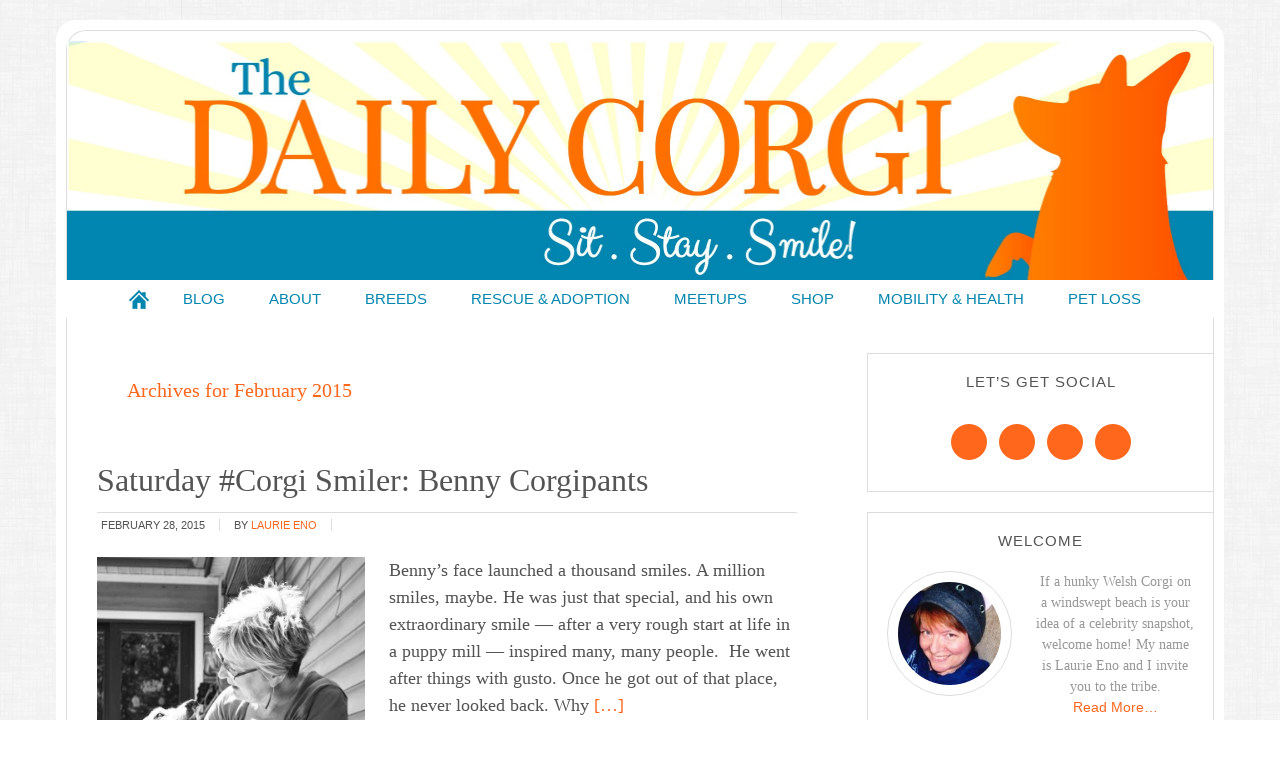

--- FILE ---
content_type: text/html; charset=UTF-8
request_url: https://thedailycorgi.com/2015/02
body_size: 15634
content:
<!DOCTYPE html>
<html lang="en-US" xmlns:fb="https://www.facebook.com/2008/fbml" xmlns:addthis="https://www.addthis.com/help/api-spec" >
<head >
<meta charset="UTF-8" />
<meta name="viewport" content="width=device-width, initial-scale=1" />
<meta name='robots' content='noindex, follow' />
	<style>img:is([sizes="auto" i], [sizes^="auto," i]) { contain-intrinsic-size: 3000px 1500px }</style>
	
			<style type="text/css">
				.slide-excerpt { width: 50%; }
				.slide-excerpt { bottom: 0; }
				.slide-excerpt { right: 0; }
				.flexslider { max-width: 700px; max-height: 400px; }
				.slide-image { max-height: 400px; }
			</style>
			<style type="text/css">
				@media only screen
				and (min-device-width : 320px)
				and (max-device-width : 480px) {
					.slide-excerpt { display: none !important; }
				}
			</style> 
	<!-- This site is optimized with the Yoast SEO plugin v26.8 - https://yoast.com/product/yoast-seo-wordpress/ -->
	<title>February 2015 - The Daily Corgi</title>
	<meta property="og:locale" content="en_US" />
	<meta property="og:type" content="website" />
	<meta property="og:title" content="February 2015 - The Daily Corgi" />
	<meta property="og:url" content="https://thedailycorgi.com/2015/02" />
	<meta property="og:site_name" content="The Daily Corgi" />
	<meta name="twitter:card" content="summary_large_image" />
	<script type="application/ld+json" class="yoast-schema-graph">{"@context":"https://schema.org","@graph":[{"@type":"CollectionPage","@id":"https://thedailycorgi.com/2015/02","url":"https://thedailycorgi.com/2015/02","name":"February 2015 - The Daily Corgi","isPartOf":{"@id":"https://thedailycorgi.com/#website"},"breadcrumb":{"@id":"https://thedailycorgi.com/2015/02#breadcrumb"},"inLanguage":"en-US"},{"@type":"BreadcrumbList","@id":"https://thedailycorgi.com/2015/02#breadcrumb","itemListElement":[{"@type":"ListItem","position":1,"name":"Home","item":"https://thedailycorgi.com/"},{"@type":"ListItem","position":2,"name":"Archives for February 2015"}]},{"@type":"WebSite","@id":"https://thedailycorgi.com/#website","url":"https://thedailycorgi.com/","name":"The Daily Corgi","description":"Sit. Stay. Smile!","potentialAction":[{"@type":"SearchAction","target":{"@type":"EntryPoint","urlTemplate":"https://thedailycorgi.com/?s={search_term_string}"},"query-input":{"@type":"PropertyValueSpecification","valueRequired":true,"valueName":"search_term_string"}}],"inLanguage":"en-US"}]}</script>
	<!-- / Yoast SEO plugin. -->


<link rel='dns-prefetch' href='//stats.wp.com' />
<link rel='dns-prefetch' href='//tdc.askleomedia.com' />
<link rel='dns-prefetch' href='//v0.wordpress.com' />

<link href='https://tdc.askleomedia.com' rel='preconnect' />
<link rel="alternate" type="application/rss+xml" title="The Daily Corgi &raquo; Feed" href="https://thedailycorgi.com/feed" />
<link rel="alternate" type="application/rss+xml" title="The Daily Corgi &raquo; Comments Feed" href="https://thedailycorgi.com/comments/feed" />
<link data-minify="1" rel='stylesheet' id='modern-blogger-pro-css' href='https://tdc.askleomedia.com/wp-content/cache/min/1/wp-content/themes/modernbloggerpro/style.css?ver=1756578851' type='text/css' media='all' />
<style id='wp-emoji-styles-inline-css' type='text/css'>

	img.wp-smiley, img.emoji {
		display: inline !important;
		border: none !important;
		box-shadow: none !important;
		height: 1em !important;
		width: 1em !important;
		margin: 0 0.07em !important;
		vertical-align: -0.1em !important;
		background: none !important;
		padding: 0 !important;
	}
</style>
<link rel='stylesheet' id='wp-block-library-css' href='https://tdc.askleomedia.com/wp-includes/css/dist/block-library/style.min.css?ver=6.8.3' type='text/css' media='all' />
<style id='classic-theme-styles-inline-css' type='text/css'>
/*! This file is auto-generated */
.wp-block-button__link{color:#fff;background-color:#32373c;border-radius:9999px;box-shadow:none;text-decoration:none;padding:calc(.667em + 2px) calc(1.333em + 2px);font-size:1.125em}.wp-block-file__button{background:#32373c;color:#fff;text-decoration:none}
</style>
<link rel='stylesheet' id='mediaelement-css' href='https://tdc.askleomedia.com/wp-includes/js/mediaelement/mediaelementplayer-legacy.min.css?ver=4.2.17' type='text/css' media='all' />
<link rel='stylesheet' id='wp-mediaelement-css' href='https://tdc.askleomedia.com/wp-includes/js/mediaelement/wp-mediaelement.min.css?ver=6.8.3' type='text/css' media='all' />
<style id='jetpack-sharing-buttons-style-inline-css' type='text/css'>
.jetpack-sharing-buttons__services-list{display:flex;flex-direction:row;flex-wrap:wrap;gap:0;list-style-type:none;margin:5px;padding:0}.jetpack-sharing-buttons__services-list.has-small-icon-size{font-size:12px}.jetpack-sharing-buttons__services-list.has-normal-icon-size{font-size:16px}.jetpack-sharing-buttons__services-list.has-large-icon-size{font-size:24px}.jetpack-sharing-buttons__services-list.has-huge-icon-size{font-size:36px}@media print{.jetpack-sharing-buttons__services-list{display:none!important}}.editor-styles-wrapper .wp-block-jetpack-sharing-buttons{gap:0;padding-inline-start:0}ul.jetpack-sharing-buttons__services-list.has-background{padding:1.25em 2.375em}
</style>
<style id='global-styles-inline-css' type='text/css'>
:root{--wp--preset--aspect-ratio--square: 1;--wp--preset--aspect-ratio--4-3: 4/3;--wp--preset--aspect-ratio--3-4: 3/4;--wp--preset--aspect-ratio--3-2: 3/2;--wp--preset--aspect-ratio--2-3: 2/3;--wp--preset--aspect-ratio--16-9: 16/9;--wp--preset--aspect-ratio--9-16: 9/16;--wp--preset--color--black: #000000;--wp--preset--color--cyan-bluish-gray: #abb8c3;--wp--preset--color--white: #ffffff;--wp--preset--color--pale-pink: #f78da7;--wp--preset--color--vivid-red: #cf2e2e;--wp--preset--color--luminous-vivid-orange: #ff6900;--wp--preset--color--luminous-vivid-amber: #fcb900;--wp--preset--color--light-green-cyan: #7bdcb5;--wp--preset--color--vivid-green-cyan: #00d084;--wp--preset--color--pale-cyan-blue: #8ed1fc;--wp--preset--color--vivid-cyan-blue: #0693e3;--wp--preset--color--vivid-purple: #9b51e0;--wp--preset--gradient--vivid-cyan-blue-to-vivid-purple: linear-gradient(135deg,rgba(6,147,227,1) 0%,rgb(155,81,224) 100%);--wp--preset--gradient--light-green-cyan-to-vivid-green-cyan: linear-gradient(135deg,rgb(122,220,180) 0%,rgb(0,208,130) 100%);--wp--preset--gradient--luminous-vivid-amber-to-luminous-vivid-orange: linear-gradient(135deg,rgba(252,185,0,1) 0%,rgba(255,105,0,1) 100%);--wp--preset--gradient--luminous-vivid-orange-to-vivid-red: linear-gradient(135deg,rgba(255,105,0,1) 0%,rgb(207,46,46) 100%);--wp--preset--gradient--very-light-gray-to-cyan-bluish-gray: linear-gradient(135deg,rgb(238,238,238) 0%,rgb(169,184,195) 100%);--wp--preset--gradient--cool-to-warm-spectrum: linear-gradient(135deg,rgb(74,234,220) 0%,rgb(151,120,209) 20%,rgb(207,42,186) 40%,rgb(238,44,130) 60%,rgb(251,105,98) 80%,rgb(254,248,76) 100%);--wp--preset--gradient--blush-light-purple: linear-gradient(135deg,rgb(255,206,236) 0%,rgb(152,150,240) 100%);--wp--preset--gradient--blush-bordeaux: linear-gradient(135deg,rgb(254,205,165) 0%,rgb(254,45,45) 50%,rgb(107,0,62) 100%);--wp--preset--gradient--luminous-dusk: linear-gradient(135deg,rgb(255,203,112) 0%,rgb(199,81,192) 50%,rgb(65,88,208) 100%);--wp--preset--gradient--pale-ocean: linear-gradient(135deg,rgb(255,245,203) 0%,rgb(182,227,212) 50%,rgb(51,167,181) 100%);--wp--preset--gradient--electric-grass: linear-gradient(135deg,rgb(202,248,128) 0%,rgb(113,206,126) 100%);--wp--preset--gradient--midnight: linear-gradient(135deg,rgb(2,3,129) 0%,rgb(40,116,252) 100%);--wp--preset--font-size--small: 13px;--wp--preset--font-size--medium: 20px;--wp--preset--font-size--large: 36px;--wp--preset--font-size--x-large: 42px;--wp--preset--spacing--20: 0.44rem;--wp--preset--spacing--30: 0.67rem;--wp--preset--spacing--40: 1rem;--wp--preset--spacing--50: 1.5rem;--wp--preset--spacing--60: 2.25rem;--wp--preset--spacing--70: 3.38rem;--wp--preset--spacing--80: 5.06rem;--wp--preset--shadow--natural: 6px 6px 9px rgba(0, 0, 0, 0.2);--wp--preset--shadow--deep: 12px 12px 50px rgba(0, 0, 0, 0.4);--wp--preset--shadow--sharp: 6px 6px 0px rgba(0, 0, 0, 0.2);--wp--preset--shadow--outlined: 6px 6px 0px -3px rgba(255, 255, 255, 1), 6px 6px rgba(0, 0, 0, 1);--wp--preset--shadow--crisp: 6px 6px 0px rgba(0, 0, 0, 1);}:where(.is-layout-flex){gap: 0.5em;}:where(.is-layout-grid){gap: 0.5em;}body .is-layout-flex{display: flex;}.is-layout-flex{flex-wrap: wrap;align-items: center;}.is-layout-flex > :is(*, div){margin: 0;}body .is-layout-grid{display: grid;}.is-layout-grid > :is(*, div){margin: 0;}:where(.wp-block-columns.is-layout-flex){gap: 2em;}:where(.wp-block-columns.is-layout-grid){gap: 2em;}:where(.wp-block-post-template.is-layout-flex){gap: 1.25em;}:where(.wp-block-post-template.is-layout-grid){gap: 1.25em;}.has-black-color{color: var(--wp--preset--color--black) !important;}.has-cyan-bluish-gray-color{color: var(--wp--preset--color--cyan-bluish-gray) !important;}.has-white-color{color: var(--wp--preset--color--white) !important;}.has-pale-pink-color{color: var(--wp--preset--color--pale-pink) !important;}.has-vivid-red-color{color: var(--wp--preset--color--vivid-red) !important;}.has-luminous-vivid-orange-color{color: var(--wp--preset--color--luminous-vivid-orange) !important;}.has-luminous-vivid-amber-color{color: var(--wp--preset--color--luminous-vivid-amber) !important;}.has-light-green-cyan-color{color: var(--wp--preset--color--light-green-cyan) !important;}.has-vivid-green-cyan-color{color: var(--wp--preset--color--vivid-green-cyan) !important;}.has-pale-cyan-blue-color{color: var(--wp--preset--color--pale-cyan-blue) !important;}.has-vivid-cyan-blue-color{color: var(--wp--preset--color--vivid-cyan-blue) !important;}.has-vivid-purple-color{color: var(--wp--preset--color--vivid-purple) !important;}.has-black-background-color{background-color: var(--wp--preset--color--black) !important;}.has-cyan-bluish-gray-background-color{background-color: var(--wp--preset--color--cyan-bluish-gray) !important;}.has-white-background-color{background-color: var(--wp--preset--color--white) !important;}.has-pale-pink-background-color{background-color: var(--wp--preset--color--pale-pink) !important;}.has-vivid-red-background-color{background-color: var(--wp--preset--color--vivid-red) !important;}.has-luminous-vivid-orange-background-color{background-color: var(--wp--preset--color--luminous-vivid-orange) !important;}.has-luminous-vivid-amber-background-color{background-color: var(--wp--preset--color--luminous-vivid-amber) !important;}.has-light-green-cyan-background-color{background-color: var(--wp--preset--color--light-green-cyan) !important;}.has-vivid-green-cyan-background-color{background-color: var(--wp--preset--color--vivid-green-cyan) !important;}.has-pale-cyan-blue-background-color{background-color: var(--wp--preset--color--pale-cyan-blue) !important;}.has-vivid-cyan-blue-background-color{background-color: var(--wp--preset--color--vivid-cyan-blue) !important;}.has-vivid-purple-background-color{background-color: var(--wp--preset--color--vivid-purple) !important;}.has-black-border-color{border-color: var(--wp--preset--color--black) !important;}.has-cyan-bluish-gray-border-color{border-color: var(--wp--preset--color--cyan-bluish-gray) !important;}.has-white-border-color{border-color: var(--wp--preset--color--white) !important;}.has-pale-pink-border-color{border-color: var(--wp--preset--color--pale-pink) !important;}.has-vivid-red-border-color{border-color: var(--wp--preset--color--vivid-red) !important;}.has-luminous-vivid-orange-border-color{border-color: var(--wp--preset--color--luminous-vivid-orange) !important;}.has-luminous-vivid-amber-border-color{border-color: var(--wp--preset--color--luminous-vivid-amber) !important;}.has-light-green-cyan-border-color{border-color: var(--wp--preset--color--light-green-cyan) !important;}.has-vivid-green-cyan-border-color{border-color: var(--wp--preset--color--vivid-green-cyan) !important;}.has-pale-cyan-blue-border-color{border-color: var(--wp--preset--color--pale-cyan-blue) !important;}.has-vivid-cyan-blue-border-color{border-color: var(--wp--preset--color--vivid-cyan-blue) !important;}.has-vivid-purple-border-color{border-color: var(--wp--preset--color--vivid-purple) !important;}.has-vivid-cyan-blue-to-vivid-purple-gradient-background{background: var(--wp--preset--gradient--vivid-cyan-blue-to-vivid-purple) !important;}.has-light-green-cyan-to-vivid-green-cyan-gradient-background{background: var(--wp--preset--gradient--light-green-cyan-to-vivid-green-cyan) !important;}.has-luminous-vivid-amber-to-luminous-vivid-orange-gradient-background{background: var(--wp--preset--gradient--luminous-vivid-amber-to-luminous-vivid-orange) !important;}.has-luminous-vivid-orange-to-vivid-red-gradient-background{background: var(--wp--preset--gradient--luminous-vivid-orange-to-vivid-red) !important;}.has-very-light-gray-to-cyan-bluish-gray-gradient-background{background: var(--wp--preset--gradient--very-light-gray-to-cyan-bluish-gray) !important;}.has-cool-to-warm-spectrum-gradient-background{background: var(--wp--preset--gradient--cool-to-warm-spectrum) !important;}.has-blush-light-purple-gradient-background{background: var(--wp--preset--gradient--blush-light-purple) !important;}.has-blush-bordeaux-gradient-background{background: var(--wp--preset--gradient--blush-bordeaux) !important;}.has-luminous-dusk-gradient-background{background: var(--wp--preset--gradient--luminous-dusk) !important;}.has-pale-ocean-gradient-background{background: var(--wp--preset--gradient--pale-ocean) !important;}.has-electric-grass-gradient-background{background: var(--wp--preset--gradient--electric-grass) !important;}.has-midnight-gradient-background{background: var(--wp--preset--gradient--midnight) !important;}.has-small-font-size{font-size: var(--wp--preset--font-size--small) !important;}.has-medium-font-size{font-size: var(--wp--preset--font-size--medium) !important;}.has-large-font-size{font-size: var(--wp--preset--font-size--large) !important;}.has-x-large-font-size{font-size: var(--wp--preset--font-size--x-large) !important;}
:where(.wp-block-post-template.is-layout-flex){gap: 1.25em;}:where(.wp-block-post-template.is-layout-grid){gap: 1.25em;}
:where(.wp-block-columns.is-layout-flex){gap: 2em;}:where(.wp-block-columns.is-layout-grid){gap: 2em;}
:root :where(.wp-block-pullquote){font-size: 1.5em;line-height: 1.6;}
</style>
<link rel='stylesheet' id='owl-carousel-css-css' href='https://tdc.askleomedia.com/wp-content/plugins/alpine-photo-tile-for-pinterest//css/owl.carousel.min.css?ver=6.8.3' type='text/css' media='all' />
<link data-minify="1" rel='stylesheet' id='jquery-smooth-scroll-css' href='https://tdc.askleomedia.com/wp-content/cache/min/1/wp-content/plugins/jquery-smooth-scroll/css/style.css?ver=1756578851' type='text/css' media='all' />
<link data-minify="1" rel='stylesheet' id='pinterestRSScss-css' href='https://tdc.askleomedia.com/wp-content/cache/min/1/wp-content/plugins/pinterest-rss-widget/style.css?ver=1756578851' type='text/css' media='all' />
<link data-minify="1" rel='stylesheet' id='simple-social-icons-font-css' href='https://tdc.askleomedia.com/wp-content/cache/min/1/wp-content/plugins/simple-social-icons/css/style.css?ver=1756578851' type='text/css' media='all' />
<link rel='stylesheet' id='addthis_all_pages-css' href='https://tdc.askleomedia.com/wp-content/plugins/addthis/frontend/build/addthis_wordpress_public.min.css?ver=6.8.3' type='text/css' media='all' />
<link data-minify="1" rel='stylesheet' id='slider_styles-css' href='https://tdc.askleomedia.com/wp-content/cache/min/1/wp-content/plugins/genesis-responsive-slider/assets/style.css?ver=1756578851' type='text/css' media='all' />
<script type="text/javascript" src="https://tdc.askleomedia.com/wp-includes/js/jquery/jquery.min.js?ver=3.7.1" id="jquery-core-js"></script>
<script type="text/javascript" src="https://tdc.askleomedia.com/wp-includes/js/jquery/jquery-migrate.min.js?ver=3.4.1" id="jquery-migrate-js"></script>
<script type="text/javascript" src="https://tdc.askleomedia.com/wp-content/plugins/alpine-photo-tile-for-pinterest//js/owl.carousel.min.js?ver=6.8.3" id="owl-carousel-js-js"></script>
<script data-minify="1" type="text/javascript" src="https://tdc.askleomedia.com/wp-content/cache/min/1/wp-content/plugins/open-in-new-window-plugin/open_in_new_window_no.js?ver=1756578851" id="oinw_vars-js"></script>
<script data-minify="1" type="text/javascript" src="https://tdc.askleomedia.com/wp-content/cache/min/1/wp-content/plugins/open-in-new-window-plugin/open_in_new_window.js?ver=1756578851" id="oinw_methods-js"></script>
<script type="text/javascript" src="https://tdc.askleomedia.com/wp-content/plugins/pinterest-rss-widget/jquery.nailthumb.1.0.min.js?ver=6.8.3" id="pinterestRSSjs-js"></script>
<link rel="https://api.w.org/" href="https://thedailycorgi.com/wp-json/" /><link rel="EditURI" type="application/rsd+xml" title="RSD" href="https://thedailycorgi.com/xmlrpc.php?rsd" />
<meta name="generator" content="WordPress 6.8.3" />
<script type="text/javascript">
	window._zem_rp_post_id = '223';
	window._zem_rp_thumbnails = true;
	window._zem_rp_post_title = 'Saturday+%23Corgi+Smiler%3A+Benny+Corgipants';
	window._zem_rp_post_tags = ['benni', 'corgi', 'puppi', 'br', 'wed', 'bird', 'love', 'nation', 'mill', 'inspir', 'life', 'biggi', 'hous', 'remembr', 'tow'];
	window._zem_rp_static_base_url = 'https://content.zemanta.com/static/';
	window._zem_rp_wp_ajax_url = 'https://thedailycorgi.com/wp-admin/admin-ajax.php';
	window._zem_rp_plugin_version = '1.14';
	window._zem_rp_num_rel_posts = '4';
</script>
<link data-minify="1" rel="stylesheet" href="https://tdc.askleomedia.com/wp-content/cache/min/1/wp-content/plugins/related-posts-by-zemanta/static/themes/momma.css?ver=1756578851" />
	<style>img#wpstats{display:none}</style>
		<link rel="pingback" href="https://thedailycorgi.com/xmlrpc.php" />
<style type="text/css">.site-title a { background: url(https://tdc.askleomedia.com/wp-content/uploads/2016/06/TheDailyCorgi_Banner-1.jpg) no-repeat !important; }</style>
<script data-cfasync="false" type="text/javascript">if (window.addthis_product === undefined) { window.addthis_product = "wpp"; } if (window.wp_product_version === undefined) { window.wp_product_version = "wpp-6.2.7"; } if (window.addthis_share === undefined) { window.addthis_share = {}; } if (window.addthis_config === undefined) { window.addthis_config = {"data_track_clickback":true,"ignore_server_config":true,"ui_atversion":300}; } if (window.addthis_layers === undefined) { window.addthis_layers = {}; } if (window.addthis_layers_tools === undefined) { window.addthis_layers_tools = [{"sharetoolbox":{"numPreferredServices":5,"counts":"one","size":"32px","style":"fixed","shareCountThreshold":0,"elements":".addthis_inline_share_toolbox_above,.at-above-post"}}]; } else { window.addthis_layers_tools.push({"sharetoolbox":{"numPreferredServices":5,"counts":"one","size":"32px","style":"fixed","shareCountThreshold":0,"elements":".addthis_inline_share_toolbox_above,.at-above-post"}});  } if (window.addthis_plugin_info === undefined) { window.addthis_plugin_info = {"info_status":"enabled","cms_name":"WordPress","plugin_name":"Share Buttons by AddThis","plugin_version":"6.2.7","plugin_mode":"WordPress","anonymous_profile_id":"wp-96e8a9d49ca0fa3be77bd4a0a6c31f42","page_info":{"template":"archives","post_type":""},"sharing_enabled_on_post_via_metabox":false}; } 
                    (function() {
                      var first_load_interval_id = setInterval(function () {
                        if (typeof window.addthis !== 'undefined') {
                          window.clearInterval(first_load_interval_id);
                          if (typeof window.addthis_layers !== 'undefined' && Object.getOwnPropertyNames(window.addthis_layers).length > 0) {
                            window.addthis.layers(window.addthis_layers);
                          }
                          if (Array.isArray(window.addthis_layers_tools)) {
                            for (i = 0; i < window.addthis_layers_tools.length; i++) {
                              window.addthis.layers(window.addthis_layers_tools[i]);
                            }
                          }
                        }
                     },1000)
                    }());
                </script> <script data-cfasync="false" type="text/javascript" src="https://s7.addthis.com/js/300/addthis_widget.js#pubid=wp-96e8a9d49ca0fa3be77bd4a0a6c31f42" async="async"></script><link rel="icon" href="https://tdc.askleomedia.com/wp-content/uploads/2016/06/favicon-150x150.png" sizes="32x32" />
<link rel="icon" href="https://tdc.askleomedia.com/wp-content/uploads/2016/06/favicon.png" sizes="192x192" />
<link rel="apple-touch-icon" href="https://tdc.askleomedia.com/wp-content/uploads/2016/06/favicon-180x180.png" />
<meta name="msapplication-TileImage" content="https://tdc.askleomedia.com/wp-content/uploads/2016/06/favicon.png" />
<meta name="generator" content="WP Rocket 3.19.4" data-wpr-features="wpr_minify_js wpr_minify_css wpr_cdn wpr_preload_links wpr_desktop" /></head>
<body class="archive date wp-theme-genesis wp-child-theme-modernbloggerpro custom-header header-image header-full-width content-sidebar genesis-breadcrumbs-hidden genesis-footer-widgets-visible"><div class="site-container"><header class="site-header"><div class="wrap"><div class="title-area"><p class="site-title"><a href="https://thedailycorgi.com/">The Daily Corgi</a></p><p class="site-description">Sit. Stay. Smile!</p></div></div></header><nav class="nav-primary" aria-label="Main"><div class="wrap"><ul id="menu-main" class="menu genesis-nav-menu menu-primary"><li id="menu-item-15" class="home menu-item menu-item-type-custom menu-item-object-custom menu-item-home menu-item-15"><a href="https://thedailycorgi.com"><span >Home</span></a></li>
<li id="menu-item-23" class="menu-item menu-item-type-post_type menu-item-object-page menu-item-has-children menu-item-23"><a href="https://thedailycorgi.com/blog"><span >Blog</span></a>
<ul class="sub-menu">
	<li id="menu-item-16" class="menu-item menu-item-type-custom menu-item-object-custom menu-item-16"><a href="https://thedailycorgi.com/archives"><span >Archives</span></a></li>
</ul>
</li>
<li id="menu-item-23717" class="menu-item menu-item-type-post_type menu-item-object-page menu-item-has-children menu-item-23717"><a href="https://thedailycorgi.com/about"><span >About</span></a>
<ul class="sub-menu">
	<li id="menu-item-22" class="menu-item menu-item-type-post_type menu-item-object-page menu-item-22"><a href="https://thedailycorgi.com/contact"><span >Contact</span></a></li>
</ul>
</li>
<li id="menu-item-23716" class="menu-item menu-item-type-post_type menu-item-object-page menu-item-23716"><a href="https://thedailycorgi.com/breeds"><span >Breeds</span></a></li>
<li id="menu-item-23715" class="menu-item menu-item-type-post_type menu-item-object-page menu-item-23715"><a href="https://thedailycorgi.com/rescue-adoption"><span >Rescue &#038; Adoption</span></a></li>
<li id="menu-item-23714" class="menu-item menu-item-type-post_type menu-item-object-page menu-item-23714"><a href="https://thedailycorgi.com/meetups"><span >MEETUPS</span></a></li>
<li id="menu-item-23723" class="menu-item menu-item-type-post_type menu-item-object-page menu-item-23723"><a href="https://thedailycorgi.com/shop-2"><span >Shop</span></a></li>
<li id="menu-item-23713" class="menu-item menu-item-type-post_type menu-item-object-page menu-item-23713"><a href="https://thedailycorgi.com/mobility-health"><span >Mobility &#038; Health</span></a></li>
<li id="menu-item-23752" class="menu-item menu-item-type-post_type menu-item-object-page menu-item-23752"><a href="https://thedailycorgi.com/bereavement-suppor"><span >Pet Loss</span></a></li>
</ul></div></nav><div class="site-inner"><div class="content-sidebar-wrap"><main class="content"><div class="archive-description date-archive-description archive-date"><h1 class="archive-title">Archives for  February 2015</h1></div><article class="post-223 post type-post status-publish format-standard category-uncategorized entry has-post-thumbnail feature" aria-label="Saturday #Corgi Smiler: Benny Corgipants"><header class="entry-header"><h2 class="entry-title"><a class="entry-title-link" rel="bookmark" href="https://thedailycorgi.com/2015/02/saturday-corgi-smiler-benny-corgipants.html">Saturday #Corgi Smiler: Benny Corgipants</a></h2>
<p class="entry-meta"><time class="entry-time">February 28, 2015</time> By <span class="entry-author"><a href="https://thedailycorgi.com/author/laurie" class="entry-author-link" rel="author"><span class="entry-author-name">Laurie Eno</span></a></span>  </p></header><div class="entry-content"><a class="entry-image-link" href="https://thedailycorgi.com/2015/02/saturday-corgi-smiler-benny-corgipants.html" aria-hidden="true" tabindex="-1"><img width="268" height="400" src="https://tdc.askleomedia.com/wp-content/uploads/2015/02/pegbenny.jpg" class="alignleft post-image entry-image" alt="" decoding="async" srcset="https://tdc.askleomedia.com/wp-content/uploads/2015/02/pegbenny.jpg 642w, https://tdc.askleomedia.com/wp-content/uploads/2015/02/pegbenny-201x300.jpg 201w" sizes="(max-width: 268px) 100vw, 268px" /></a><div class="at-above-post-arch-page addthis_tool" data-url="https://thedailycorgi.com/2015/02/saturday-corgi-smiler-benny-corgipants.html"></div>
<p>Benny&#8217;s face launched a thousand smiles. A million smiles, maybe. He was just that special, and his own extraordinary smile &#8212; after a very rough start at life in a puppy mill &#8212; inspired many, many people.&nbsp; He went after things with gusto. Once he got out of that place, he never looked back. Why<a class="moretag" href="https://thedailycorgi.com/2015/02/saturday-corgi-smiler-benny-corgipants.html"> [&#8230;] </a><!-- AddThis Advanced Settings above via filter on get_the_excerpt --><!-- AddThis Advanced Settings below via filter on get_the_excerpt --><!-- AddThis Advanced Settings generic via filter on get_the_excerpt --><!-- AddThis Share Buttons above via filter on get_the_excerpt --><!-- AddThis Share Buttons below via filter on get_the_excerpt --></p>
<div class="at-below-post-arch-page addthis_tool" data-url="https://thedailycorgi.com/2015/02/saturday-corgi-smiler-benny-corgipants.html"></div>
<p><!-- AddThis Share Buttons generic via filter on get_the_excerpt --></p>
</div><footer class="entry-footer"></footer></article><article class="post-224 post type-post status-publish format-standard category-uncategorized tag-pembroke-cardigan-welsh-corgi-florida-dog-beach-meetup-tampa entry has-post-thumbnail one-half teaser first" aria-label="#Corgi Fun at Florida&#8217;s Fort De Soto Dog Beach!"><header class="entry-header"><h2 class="entry-title"><a class="entry-title-link" rel="bookmark" href="https://thedailycorgi.com/2015/02/corgi-fun-at-floridas-fort-de-soto-dog.html">#Corgi Fun at Florida&#8217;s Fort De Soto Dog Beach!</a></h2>
<p class="entry-meta"><time class="entry-time">February 27, 2015</time> By <span class="entry-author"><a href="https://thedailycorgi.com/author/laurie" class="entry-author-link" rel="author"><span class="entry-author-name">Laurie Eno</span></a></span>  </p></header><div class="entry-content"><a class="entry-image-link" href="https://thedailycorgi.com/2015/02/corgi-fun-at-floridas-fort-de-soto-dog.html" aria-hidden="true" tabindex="-1"><img width="300" height="200" src="https://tdc.askleomedia.com/wp-content/uploads/2015/02/kvr1.jpg" class="alignleft post-image entry-image" alt="" decoding="async" loading="lazy" srcset="https://tdc.askleomedia.com/wp-content/uploads/2015/02/kvr1.jpg 640w, https://tdc.askleomedia.com/wp-content/uploads/2015/02/kvr1-300x200.jpg 300w" sizes="auto, (max-width: 300px) 100vw, 300px" /></a><div class="at-above-post-arch-page addthis_tool" data-url="https://thedailycorgi.com/2015/02/corgi-fun-at-floridas-fort-de-soto-dog.html"></div>
<p>A third of the U.S. is feeling the winter blues right about now. We need some relief, stat! What better to beat the blahhhhs than a glimpse of some happy Corgis on the beach?&nbsp; This post is as fun now as it was when it first ran on the blog in June of 2012. I<a class="moretag" href="https://thedailycorgi.com/2015/02/corgi-fun-at-floridas-fort-de-soto-dog.html"> [&#8230;] </a><!-- AddThis Advanced Settings above via filter on get_the_excerpt --><!-- AddThis Advanced Settings below via filter on get_the_excerpt --><!-- AddThis Advanced Settings generic via filter on get_the_excerpt --><!-- AddThis Share Buttons above via filter on get_the_excerpt --><!-- AddThis Share Buttons below via filter on get_the_excerpt --></p>
<div class="at-below-post-arch-page addthis_tool" data-url="https://thedailycorgi.com/2015/02/corgi-fun-at-floridas-fort-de-soto-dog.html"></div>
<p><!-- AddThis Share Buttons generic via filter on get_the_excerpt --></p>
</div><footer class="entry-footer"></footer></article><article class="post-226 post type-post status-publish format-standard category-uncategorized tag-pembroke-welsh-corgi-dog-puppy-fluffy entry has-post-thumbnail one-half teaser" aria-label="Frankie &#8220;Houdini&#8221; The #Corgi of Minnesota"><header class="entry-header"><h2 class="entry-title"><a class="entry-title-link" rel="bookmark" href="https://thedailycorgi.com/2015/02/frankie-houdini-corgi-of-minnesota.html">Frankie &#8220;Houdini&#8221; The #Corgi of Minnesota</a></h2>
<p class="entry-meta"><time class="entry-time">February 25, 2015</time> By <span class="entry-author"><a href="https://thedailycorgi.com/author/laurie" class="entry-author-link" rel="author"><span class="entry-author-name">Laurie Eno</span></a></span>  </p></header><div class="entry-content"><a class="entry-image-link" href="https://thedailycorgi.com/2015/02/frankie-houdini-corgi-of-minnesota.html" aria-hidden="true" tabindex="-1"><img width="268" height="200" src="https://tdc.askleomedia.com/wp-content/uploads/2015/02/frank11.jpg" class="alignleft post-image entry-image" alt="" decoding="async" loading="lazy" srcset="https://tdc.askleomedia.com/wp-content/uploads/2015/02/frank11.jpg 640w, https://tdc.askleomedia.com/wp-content/uploads/2015/02/frank11-300x224.jpg 300w" sizes="auto, (max-width: 268px) 100vw, 268px" /></a><div class="at-above-post-arch-page addthis_tool" data-url="https://thedailycorgi.com/2015/02/frankie-houdini-corgi-of-minnesota.html"></div>
<p>Meet &#8220;Franklin Benedict Houdini Vedamuthu&#8221; &#8230; &#8230; or Frankie The Fluffy Corgi, or simply Franklin when he gets himself into trouble.&nbsp; What&#8217;s that, you say?&nbsp; Corgis don&#8217;t get into trouble?&nbsp; Houdini dog here has managed to escape from vehicles with only a window cracked.&nbsp; His Mom Tiffany once&nbsp;left him in a car for only three<a class="moretag" href="https://thedailycorgi.com/2015/02/frankie-houdini-corgi-of-minnesota.html"> [&#8230;] </a><!-- AddThis Advanced Settings above via filter on get_the_excerpt --><!-- AddThis Advanced Settings below via filter on get_the_excerpt --><!-- AddThis Advanced Settings generic via filter on get_the_excerpt --><!-- AddThis Share Buttons above via filter on get_the_excerpt --><!-- AddThis Share Buttons below via filter on get_the_excerpt --></p>
<div class="at-below-post-arch-page addthis_tool" data-url="https://thedailycorgi.com/2015/02/frankie-houdini-corgi-of-minnesota.html"></div>
<p><!-- AddThis Share Buttons generic via filter on get_the_excerpt --></p>
</div><footer class="entry-footer"></footer></article><article class="post-227 post type-post status-publish format-standard category-uncategorized entry has-post-thumbnail one-half teaser first" aria-label="A Rootin&#8217; Tootin&#8217; A #Corgi Party!"><header class="entry-header"><h2 class="entry-title"><a class="entry-title-link" rel="bookmark" href="https://thedailycorgi.com/2015/02/a-rootin-tootin-corgi-party.html">A Rootin&#8217; Tootin&#8217; A #Corgi Party!</a></h2>
<p class="entry-meta"><time class="entry-time">February 24, 2015</time> By <span class="entry-author"><a href="https://thedailycorgi.com/author/laurie" class="entry-author-link" rel="author"><span class="entry-author-name">Laurie Eno</span></a></span>  </p></header><div class="entry-content"><a class="entry-image-link" href="https://thedailycorgi.com/2015/02/a-rootin-tootin-corgi-party.html" aria-hidden="true" tabindex="-1"><img width="300" height="200" src="https://tdc.askleomedia.com/wp-content/uploads/2015/02/TraceyBuycePhotographysaratoganyphotographer712.jpg" class="alignleft post-image entry-image" alt="" decoding="async" loading="lazy" srcset="https://tdc.askleomedia.com/wp-content/uploads/2015/02/TraceyBuycePhotographysaratoganyphotographer712.jpg 900w, https://tdc.askleomedia.com/wp-content/uploads/2015/02/TraceyBuycePhotographysaratoganyphotographer712-300x200.jpg 300w, https://tdc.askleomedia.com/wp-content/uploads/2015/02/TraceyBuycePhotographysaratoganyphotographer712-768x512.jpg 768w" sizes="auto, (max-width: 300px) 100vw, 300px" /></a><div class="at-above-post-arch-page addthis_tool" data-url="https://thedailycorgi.com/2015/02/a-rootin-tootin-corgi-party.html"></div>
<p>Tracey Buyce and friends got together for a big ol&#8217; Corgi party last weekend at sPAW City Social Club, where much fun was had by all! Tracey, a wonderfully talented&nbsp;Saratoga Springs-based photographer whose work has been featured on The Daily Corgi, deftly captured the hijnx.&nbsp; Behold the Corgi-liciousness!&nbsp;<!-- AddThis Advanced Settings above via filter on get_the_excerpt --><!-- AddThis Advanced Settings below via filter on get_the_excerpt --><!-- AddThis Advanced Settings generic via filter on get_the_excerpt --><!-- AddThis Share Buttons above via filter on get_the_excerpt --><!-- AddThis Share Buttons below via filter on get_the_excerpt --></p>
<div class="at-below-post-arch-page addthis_tool" data-url="https://thedailycorgi.com/2015/02/a-rootin-tootin-corgi-party.html"></div>
<p><!-- AddThis Share Buttons generic via filter on get_the_excerpt --></p>
</div><footer class="entry-footer"></footer></article><article class="post-228 post type-post status-publish format-standard category-uncategorized entry has-post-thumbnail one-half teaser" aria-label="Baylor And The Snow"><header class="entry-header"><h2 class="entry-title"><a class="entry-title-link" rel="bookmark" href="https://thedailycorgi.com/2015/02/baylor-and-snow.html">Baylor And The Snow</a></h2>
<p class="entry-meta"><time class="entry-time">February 23, 2015</time> By <span class="entry-author"><a href="https://thedailycorgi.com/author/laurie" class="entry-author-link" rel="author"><span class="entry-author-name">Laurie Eno</span></a></span>  </p></header><div class="entry-content"><a class="entry-image-link" href="https://thedailycorgi.com/2015/02/baylor-and-snow.html" aria-hidden="true" tabindex="-1"><img width="320" height="180" src="https://tdc.askleomedia.com/wp-content/uploads/2015/02/baylor1.png" class="alignleft post-image entry-image" alt="" decoding="async" loading="lazy" srcset="https://tdc.askleomedia.com/wp-content/uploads/2015/02/baylor1.png 1136w, https://tdc.askleomedia.com/wp-content/uploads/2015/02/baylor1-300x169.png 300w, https://tdc.askleomedia.com/wp-content/uploads/2015/02/baylor1-768x433.png 768w, https://tdc.askleomedia.com/wp-content/uploads/2015/02/baylor1-1024x577.png 1024w" sizes="auto, (max-width: 320px) 100vw, 320px" /></a><div class="at-above-post-arch-page addthis_tool" data-url="https://thedailycorgi.com/2015/02/baylor-and-snow.html"></div>
<p>I don&#8217;t always play in the snow …&nbsp; … but when I do, I become The Handsomest Corgi I Have Ever Seen.&nbsp; Funny how that works!<!-- AddThis Advanced Settings above via filter on get_the_excerpt --><!-- AddThis Advanced Settings below via filter on get_the_excerpt --><!-- AddThis Advanced Settings generic via filter on get_the_excerpt --><!-- AddThis Share Buttons above via filter on get_the_excerpt --><!-- AddThis Share Buttons below via filter on get_the_excerpt --></p>
<div class="at-below-post-arch-page addthis_tool" data-url="https://thedailycorgi.com/2015/02/baylor-and-snow.html"></div>
<p><!-- AddThis Share Buttons generic via filter on get_the_excerpt --></p>
</div><footer class="entry-footer"></footer></article><article class="post-229 post type-post status-publish format-standard category-uncategorized entry has-post-thumbnail one-half teaser first" aria-label="Saturday #Corgi Smilers: Abby and Penelope!"><header class="entry-header"><h2 class="entry-title"><a class="entry-title-link" rel="bookmark" href="https://thedailycorgi.com/2015/02/saturday-corgi-smilers-abby-and-penelope.html">Saturday #Corgi Smilers: Abby and Penelope!</a></h2>
<p class="entry-meta"><time class="entry-time">February 21, 2015</time> By <span class="entry-author"><a href="https://thedailycorgi.com/author/laurie" class="entry-author-link" rel="author"><span class="entry-author-name">Laurie Eno</span></a></span>  </p></header><div class="entry-content"><a class="entry-image-link" href="https://thedailycorgi.com/2015/02/saturday-corgi-smilers-abby-and-penelope.html" aria-hidden="true" tabindex="-1"><img width="242" height="200" src="https://tdc.askleomedia.com/wp-content/uploads/2015/02/abpen.jpg" class="alignleft post-image entry-image" alt="" decoding="async" loading="lazy" srcset="https://tdc.askleomedia.com/wp-content/uploads/2015/02/abpen.jpg 1280w, https://tdc.askleomedia.com/wp-content/uploads/2015/02/abpen-300x248.jpg 300w, https://tdc.askleomedia.com/wp-content/uploads/2015/02/abpen-768x634.jpg 768w, https://tdc.askleomedia.com/wp-content/uploads/2015/02/abpen-1024x846.jpg 1024w" sizes="auto, (max-width: 242px) 100vw, 242px" /></a><div class="at-above-post-arch-page addthis_tool" data-url="https://thedailycorgi.com/2015/02/saturday-corgi-smilers-abby-and-penelope.html"></div>
<p>via Corgi Addict<!-- AddThis Advanced Settings above via filter on get_the_excerpt --><!-- AddThis Advanced Settings below via filter on get_the_excerpt --><!-- AddThis Advanced Settings generic via filter on get_the_excerpt --><!-- AddThis Share Buttons above via filter on get_the_excerpt --><!-- AddThis Share Buttons below via filter on get_the_excerpt --></p>
<div class="at-below-post-arch-page addthis_tool" data-url="https://thedailycorgi.com/2015/02/saturday-corgi-smilers-abby-and-penelope.html"></div>
<p><!-- AddThis Share Buttons generic via filter on get_the_excerpt --></p>
</div><footer class="entry-footer"></footer></article><article class="post-230 post type-post status-publish format-standard category-uncategorized entry has-post-thumbnail one-half teaser" aria-label="AKC&#8217;s Meet The Breeds 2015: Wally the #Corgi and Friends!"><header class="entry-header"><h2 class="entry-title"><a class="entry-title-link" rel="bookmark" href="https://thedailycorgi.com/2015/02/akcs-meet-breeds-2015-wally-corgi-and.html">AKC&#8217;s Meet The Breeds 2015: Wally the #Corgi and Friends!</a></h2>
<p class="entry-meta"><time class="entry-time">February 20, 2015</time> By <span class="entry-author"><a href="https://thedailycorgi.com/author/laurie" class="entry-author-link" rel="author"><span class="entry-author-name">Laurie Eno</span></a></span>  </p></header><div class="entry-content"><a class="entry-image-link" href="https://thedailycorgi.com/2015/02/akcs-meet-breeds-2015-wally-corgi-and.html" aria-hidden="true" tabindex="-1"><img width="300" height="200" src="https://tdc.askleomedia.com/wp-content/uploads/2015/02/MTB2015-1.jpg" class="alignleft post-image entry-image" alt="" decoding="async" loading="lazy" srcset="https://tdc.askleomedia.com/wp-content/uploads/2015/02/MTB2015-1.jpg 1600w, https://tdc.askleomedia.com/wp-content/uploads/2015/02/MTB2015-1-300x200.jpg 300w, https://tdc.askleomedia.com/wp-content/uploads/2015/02/MTB2015-1-768x512.jpg 768w, https://tdc.askleomedia.com/wp-content/uploads/2015/02/MTB2015-1-1024x682.jpg 1024w" sizes="auto, (max-width: 300px) 100vw, 300px" /></a><div class="at-above-post-arch-page addthis_tool" data-url="https://thedailycorgi.com/2015/02/akcs-meet-breeds-2015-wally-corgi-and.html"></div>
<p>Wally (the guy in the tie), his folks Marc and Cynthia, and a few friends had a terrific time representing Pembroke Welsh Corgis at the AKC&#8217;s Meet the Breeds event on February 14th in New York City.&nbsp; &#8220;Meet the Breed 2015 was a success&#8221; reports Marc. &#8220;We had lots of fun representing the Pembroke Welsh<a class="moretag" href="https://thedailycorgi.com/2015/02/akcs-meet-breeds-2015-wally-corgi-and.html"> [&#8230;] </a><!-- AddThis Advanced Settings above via filter on get_the_excerpt --><!-- AddThis Advanced Settings below via filter on get_the_excerpt --><!-- AddThis Advanced Settings generic via filter on get_the_excerpt --><!-- AddThis Share Buttons above via filter on get_the_excerpt --><!-- AddThis Share Buttons below via filter on get_the_excerpt --></p>
<div class="at-below-post-arch-page addthis_tool" data-url="https://thedailycorgi.com/2015/02/akcs-meet-breeds-2015-wally-corgi-and.html"></div>
<p><!-- AddThis Share Buttons generic via filter on get_the_excerpt --></p>
</div><footer class="entry-footer"></footer></article><article class="post-233 post type-post status-publish format-standard category-uncategorized entry has-post-thumbnail one-half teaser first" aria-label="Best #Corgi Photo Bomb Ever? Goro and the Birds!"><header class="entry-header"><h2 class="entry-title"><a class="entry-title-link" rel="bookmark" href="https://thedailycorgi.com/2015/02/best-corgi-photo-bomb-ever-goro-and.html">Best #Corgi Photo Bomb Ever? Goro and the Birds!</a></h2>
<p class="entry-meta"><time class="entry-time">February 17, 2015</time> By <span class="entry-author"><a href="https://thedailycorgi.com/author/laurie" class="entry-author-link" rel="author"><span class="entry-author-name">Laurie Eno</span></a></span>  </p></header><div class="entry-content"><a class="entry-image-link" href="https://thedailycorgi.com/2015/02/best-corgi-photo-bomb-ever-goro-and.html" aria-hidden="true" tabindex="-1"><img width="267" height="200" src="https://tdc.askleomedia.com/wp-content/uploads/2015/02/gorogeese.jpg" class="alignleft post-image entry-image" alt="" decoding="async" loading="lazy" srcset="https://tdc.askleomedia.com/wp-content/uploads/2015/02/gorogeese.jpg 500w, https://tdc.askleomedia.com/wp-content/uploads/2015/02/gorogeese-300x225.jpg 300w" sizes="auto, (max-width: 267px) 100vw, 267px" /></a><div class="at-above-post-arch-page addthis_tool" data-url="https://thedailycorgi.com/2015/02/best-corgi-photo-bomb-ever-goro-and.html"></div>
<p>via Pinterest<!-- AddThis Advanced Settings above via filter on get_the_excerpt --><!-- AddThis Advanced Settings below via filter on get_the_excerpt --><!-- AddThis Advanced Settings generic via filter on get_the_excerpt --><!-- AddThis Share Buttons above via filter on get_the_excerpt --><!-- AddThis Share Buttons below via filter on get_the_excerpt --></p>
<div class="at-below-post-arch-page addthis_tool" data-url="https://thedailycorgi.com/2015/02/best-corgi-photo-bomb-ever-goro-and.html"></div>
<p><!-- AddThis Share Buttons generic via filter on get_the_excerpt --></p>
</div><footer class="entry-footer"></footer></article><article class="post-234 post type-post status-publish format-standard category-uncategorized entry has-post-thumbnail one-half teaser" aria-label="It&#8217;s A Very #Corgi Valentine&#8217;s Day!"><header class="entry-header"><h2 class="entry-title"><a class="entry-title-link" rel="bookmark" href="https://thedailycorgi.com/2015/02/its-very-corgi-valentines-day.html">It&#8217;s A Very #Corgi Valentine&#8217;s Day!</a></h2>
<p class="entry-meta"><time class="entry-time">February 14, 2015</time> By <span class="entry-author"><a href="https://thedailycorgi.com/author/laurie" class="entry-author-link" rel="author"><span class="entry-author-name">Laurie Eno</span></a></span>  </p></header><div class="entry-content"><a class="entry-image-link" href="https://thedailycorgi.com/2015/02/its-very-corgi-valentines-day.html" aria-hidden="true" tabindex="-1"><img width="320" height="126" src="https://tdc.askleomedia.com/wp-content/uploads/2015/02/trioval.jpg" class="alignleft post-image entry-image" alt="" decoding="async" loading="lazy" srcset="https://tdc.askleomedia.com/wp-content/uploads/2015/02/trioval.jpg 960w, https://tdc.askleomedia.com/wp-content/uploads/2015/02/trioval-300x118.jpg 300w, https://tdc.askleomedia.com/wp-content/uploads/2015/02/trioval-768x303.jpg 768w" sizes="auto, (max-width: 320px) 100vw, 320px" /></a><div class="at-above-post-arch-page addthis_tool" data-url="https://thedailycorgi.com/2015/02/its-very-corgi-valentines-day.html"></div>
<p>Max, Rosie and Tigger Race and Cheeto (who is very interested in those hearts). Buzzy Ike and Hudson Tabasco Tiggy Valentine, who turns 11 TODAY! Happy birthday gorgeous! Chief Cora Paisley and Miko Max ZhuZhi Chessy Bacon and Ham Jean Luc Picorg Fidgit Radar O&#8217;Corgi Bella Remy Comet Cora, who is loving her new adoptive<a class="moretag" href="https://thedailycorgi.com/2015/02/its-very-corgi-valentines-day.html"> [&#8230;] </a><!-- AddThis Advanced Settings above via filter on get_the_excerpt --><!-- AddThis Advanced Settings below via filter on get_the_excerpt --><!-- AddThis Advanced Settings generic via filter on get_the_excerpt --><!-- AddThis Share Buttons above via filter on get_the_excerpt --><!-- AddThis Share Buttons below via filter on get_the_excerpt --></p>
<div class="at-below-post-arch-page addthis_tool" data-url="https://thedailycorgi.com/2015/02/its-very-corgi-valentines-day.html"></div>
<p><!-- AddThis Share Buttons generic via filter on get_the_excerpt --></p>
</div><footer class="entry-footer"></footer></article><div class="archive-pagination pagination"><ul><li class="active" ><a href="https://thedailycorgi.com/2015/02" aria-current="page">1</a></li>
<li><a href="https://thedailycorgi.com/2015/02/page/2">2</a></li>
<li><a href="https://thedailycorgi.com/2015/02/page/3">3</a></li>
<li class="pagination-next"><a href="https://thedailycorgi.com/2015/02/page/2" >Next Page &#x000BB;</a></li>
</ul></div>
</main><aside class="sidebar sidebar-primary widget-area" role="complementary" aria-label="Primary Sidebar"><section id="simple-social-icons-2" class="widget simple-social-icons"><div class="widget-wrap"><h4 class="widget-title widgettitle">Let&#8217;s Get Social</h4>
<ul class="aligncenter"><li class="ssi-facebook"><a href="https://www.facebook.com/thedailycorgi" target="_blank" rel="noopener noreferrer"><svg role="img" class="social-facebook" aria-labelledby="social-facebook-2"><title id="social-facebook-2">Facebook</title><use xlink:href="https://tdc.askleomedia.com/wp-content/plugins/simple-social-icons/symbol-defs.svg#social-facebook"></use></svg></a></li><li class="ssi-pinterest"><a href="https://www.pinterest.com/thedailycorgi/" target="_blank" rel="noopener noreferrer"><svg role="img" class="social-pinterest" aria-labelledby="social-pinterest-2"><title id="social-pinterest-2">Pinterest</title><use xlink:href="https://tdc.askleomedia.com/wp-content/plugins/simple-social-icons/symbol-defs.svg#social-pinterest"></use></svg></a></li><li class="ssi-twitter"><a href="https://twitter.com/thedailycorgi" target="_blank" rel="noopener noreferrer"><svg role="img" class="social-twitter" aria-labelledby="social-twitter-2"><title id="social-twitter-2">Twitter</title><use xlink:href="https://tdc.askleomedia.com/wp-content/plugins/simple-social-icons/symbol-defs.svg#social-twitter"></use></svg></a></li><li class="ssi-youtube"><a href="https://www.youtube.com/user/thedailycorgi" target="_blank" rel="noopener noreferrer"><svg role="img" class="social-youtube" aria-labelledby="social-youtube-2"><title id="social-youtube-2">YouTube</title><use xlink:href="https://tdc.askleomedia.com/wp-content/plugins/simple-social-icons/symbol-defs.svg#social-youtube"></use></svg></a></li></ul></div></section>
<section id="user-profile-1" class="widget user-profile"><div class="widget-wrap"><h4 class="widget-title widgettitle">Welcome</h4>
<p><span class="alignleft"><img alt='' src='https://secure.gravatar.com/avatar/5eb5327bde5378f9be9d0d27918263946c53bde1f05f688ca11ffd9565df7fc9?s=125&#038;d=identicon&#038;r=g' srcset='https://secure.gravatar.com/avatar/5eb5327bde5378f9be9d0d27918263946c53bde1f05f688ca11ffd9565df7fc9?s=250&#038;d=identicon&#038;r=g 2x' class='avatar avatar-125 photo' height='125' width='125' loading='lazy' decoding='async'/></span>If a hunky Welsh Corgi on a windswept beach is your idea of a celebrity snapshot, welcome home! My name is Laurie Eno and I invite you to the tribe.<br />
 <a class="pagelink" href="https://thedailycorgi.com/about">Read More…</a></p>
</div></section>
<section id="pinterest_rss_widget-2" class="widget pinterest_rss_widget"><div class="widget-wrap"><h4 class="widget-title widgettitle">Latest Pins</h4>
<ul class="pins-feed-list"><li class="pins-feed-item" style="width:90px;height:90px;"><div class="pins-feed-small"><a href="https://www.pinterest.com/pin/107101297369946655/" target="_BLANK" title="Today’s Throwback Thursday gallery brought to you by The Daily Corgi’s Pinterest Corgis n’ Canine Buddies Board! I can’t believe it was four years ago already since this ran. It doesn’t feel like yesterday, but then again yesterday is already draining away from the ol’ memory banks. The brain ain’t what it used to be. None [...] - Pinned on Mar 30, 2017"><img src="https://i.pinimg.com/236x/73/0f/5e/730f5e14f994d9937747ad98525b600a.jpg" alt="Today’s Throwback Thursday gallery brought to you by The Daily Corgi’s Pinterest Corgis n’ Canine Buddies Board! I can’t believe it was four years ago already since this ran. It doesn’t feel like yesterday, but then again yesterday is already draining away from the ol’ memory banks. The brain ain’t what it used to be. None [...]"/></a></div></li><li class="pins-feed-item" style="width:90px;height:90px;"><div class="pins-feed-small"><a href="https://www.pinterest.com/pin/107101297369903492/" target="_BLANK" title="Baker&#039;s Derpy Dozen: 13 Corgi Smiles To Go! - Pinned on Mar 27, 2017"><img src="https://i.pinimg.com/236x/7c/ef/5a/7cef5a29dd25583f57b1a3b95e5c81b0.jpg" alt="Baker&#039;s Derpy Dozen: 13 Corgi Smiles To Go!"/></a></div></li><li class="pins-feed-item" style="width:90px;height:90px;"><div class="pins-feed-small"><a href="https://www.pinterest.com/pin/107101297369892676/" target="_BLANK" title="Beautiful - Pinned on Mar 27, 2017"><img src="https://i.pinimg.com/236x/61/4a/f3/614af3e64fdba3f3ad838e3f8b16f0f7.jpg" alt="Beautiful"/></a></div></li><li class="pins-feed-item" style="width:90px;height:90px;"><div class="pins-feed-small"><a href="https://www.pinterest.com/pin/107101297369816545/" target="_BLANK" title="The Daily Corgi: A Baker&#039;s Dozen of Corgi Smiles! - Pinned on Mar 21, 2017"><img src="https://i.pinimg.com/236x/4e/b2/6f/4eb26f32125f1def1ca62dd42154d38a.jpg" alt="The Daily Corgi: A Baker&#039;s Dozen of Corgi Smiles!"/></a></div></li><li class="pins-feed-item" style="width:90px;height:90px;"><div class="pins-feed-small"><a href="https://www.pinterest.com/pin/107101297369816540/" target="_BLANK" title="(Almost) Wordless We - Pinned on Mar 21, 2017"><img src="https://i.pinimg.com/236x/5f/28/b5/5f28b50ff083b1c66b1409e9705d7ed8.jpg" alt="(Almost) Wordless We"/></a></div></li><li class="pins-feed-item" style="width:90px;height:90px;"><div class="pins-feed-small"><a href="https://www.pinterest.com/pin/107101297369816532/" target="_BLANK" title="The Daily Corgi: A Baker&#039;s Dozen of Corgi Smiles! - Pinned on Mar 21, 2017"><img src="https://i.pinimg.com/236x/49/92/86/49928609cdbfe16f2b7b8f4983a36a53.jpg" alt="The Daily Corgi: A Baker&#039;s Dozen of Corgi Smiles!"/></a></div></li><li class="pins-feed-item" style="width:90px;height:90px;"><div class="pins-feed-small"><a href="https://www.pinterest.com/pin/107101297369816526/" target="_BLANK" title="The Daily Corgi: A Baker&#039;s Dozen of Corgi Smiles! - Pinned on Mar 21, 2017"><img src="https://i.pinimg.com/236x/08/60/99/086099c69ba2044ba419975e1b8197b1.jpg" alt="The Daily Corgi: A Baker&#039;s Dozen of Corgi Smiles!"/></a></div></li><li class="pins-feed-item" style="width:90px;height:90px;"><div class="pins-feed-small"><a href="https://www.pinterest.com/pin/107101297369799562/" target="_BLANK" title="Monday Mugs: 17 Corgi Smiles To Go! - Pinned on Mar 20, 2017"><img src="https://i.pinimg.com/236x/82/60/6e/82606ea731ba64e73058e1359b4646eb.jpg" alt="Monday Mugs: 17 Corgi Smiles To Go!"/></a></div></li><li class="pins-feed-item" style="width:90px;height:90px;"><div class="pins-feed-small"><a href="https://www.pinterest.com/pin/107101297369631868/" target="_BLANK" title="So today I turn 51. Whoa. I was 43 when I started The Daily Corgi, eight years ago. Where the last eight years went, I don’t rightly know!   Colton I could spin a fabulist tale about my derring do, but there was little derring and even less do. I oughtta know, I was [...] - Pinned on Mar 07, 2017"><img src="https://i.pinimg.com/236x/13/3b/c6/133bc664a8aa24d5f88204c9a223c1ab.jpg" alt="So today I turn 51. Whoa. I was 43 when I started The Daily Corgi, eight years ago. Where the last eight years went, I don’t rightly know!   Colton I could spin a fabulist tale about my derring do, but there was little derring and even less do. I oughtta know, I was [...]"/></a></div></li><div class="pinsClear"></div></ul><script type="text/javascript">jQuery(document).ready(function() {jQuery('.pins-feed-item img').nailthumb({width:90,height:90})}); </script><a href="http://pinterest.com/thedailycorgi/" id="pins-feed-follow" target="_blank" class="followLarge" title="Follow Me on Pinterest"><img src="http://passets-cdn.pinterest.com/images/follow-on-pinterest-button.png" width="156" height="26" alt="Follow Me on Pinterest" border="0" /></a>
                <div style="clear:both;"></div>

                </div></section>
<section id="featured-post-1" class="widget featured-content featuredpost"><div class="widget-wrap"><h4 class="widget-title widgettitle">Featured Post</h4>
<article class="post-32206 post type-post status-publish format-standard has-post-thumbnail category-uncategorized entry" aria-label="Monday Mugs: 88 Sensational Senior Corgis!"><a href="https://thedailycorgi.com/2020/01/monday-mugs-87-sensational-senior-corgis.html" class="alignnone"><img width="300" height="200" src="https://tdc.askleomedia.com/wp-content/uploads/2020/01/FB_IMG_1579402633331-300x200.jpg" class="entry-image attachment-post" alt="" decoding="async" loading="lazy" /></a><div class="entry-content"><p>&nbsp;


Ten year old Frankie stakes out his favorite spot on the couch. Flooftastic.
&nbsp;


Jasper still looks a lot like a puppy, but he ... <a class="more-link" href="https://thedailycorgi.com/2020/01/monday-mugs-87-sensational-senior-corgis.html">[ Read More ]</a></p></div></article></div></section>
<section id="search-3" class="widget widget_search"><div class="widget-wrap"><h4 class="widget-title widgettitle">Search This Site</h4>
<form class="search-form" method="get" action="https://thedailycorgi.com/" role="search"><input class="search-form-input" type="search" name="s" id="searchform-1" placeholder="Search this website"><input class="search-form-submit" type="submit" value="Search"><meta content="https://thedailycorgi.com/?s={s}"></form></div></section>
</aside></div></div><div class="footer-widgets"><div class="wrap"><div class="widget-area footer-widgets-1 footer-widget-area"><section id="archives-3" class="widget widget_archive"><div class="widget-wrap"><h4 class="widget-title widgettitle">Archives</h4>
		<label class="screen-reader-text" for="archives-dropdown-3">Archives</label>
		<select id="archives-dropdown-3" name="archive-dropdown">
			
			<option value="">Select Month</option>
				<option value='https://thedailycorgi.com/2020/01'> January 2020 </option>
	<option value='https://thedailycorgi.com/2019/12'> December 2019 </option>
	<option value='https://thedailycorgi.com/2019/04'> April 2019 </option>
	<option value='https://thedailycorgi.com/2019/02'> February 2019 </option>
	<option value='https://thedailycorgi.com/2019/01'> January 2019 </option>
	<option value='https://thedailycorgi.com/2018/12'> December 2018 </option>
	<option value='https://thedailycorgi.com/2018/01'> January 2018 </option>
	<option value='https://thedailycorgi.com/2017/12'> December 2017 </option>
	<option value='https://thedailycorgi.com/2017/11'> November 2017 </option>
	<option value='https://thedailycorgi.com/2017/10'> October 2017 </option>
	<option value='https://thedailycorgi.com/2017/09'> September 2017 </option>
	<option value='https://thedailycorgi.com/2017/08'> August 2017 </option>
	<option value='https://thedailycorgi.com/2017/07'> July 2017 </option>
	<option value='https://thedailycorgi.com/2017/06'> June 2017 </option>
	<option value='https://thedailycorgi.com/2017/05'> May 2017 </option>
	<option value='https://thedailycorgi.com/2017/04'> April 2017 </option>
	<option value='https://thedailycorgi.com/2017/03'> March 2017 </option>
	<option value='https://thedailycorgi.com/2017/02'> February 2017 </option>
	<option value='https://thedailycorgi.com/2017/01'> January 2017 </option>
	<option value='https://thedailycorgi.com/2016/12'> December 2016 </option>
	<option value='https://thedailycorgi.com/2016/11'> November 2016 </option>
	<option value='https://thedailycorgi.com/2016/10'> October 2016 </option>
	<option value='https://thedailycorgi.com/2016/09'> September 2016 </option>
	<option value='https://thedailycorgi.com/2016/08'> August 2016 </option>
	<option value='https://thedailycorgi.com/2016/07'> July 2016 </option>
	<option value='https://thedailycorgi.com/2016/06'> June 2016 </option>
	<option value='https://thedailycorgi.com/2016/05'> May 2016 </option>
	<option value='https://thedailycorgi.com/2016/04'> April 2016 </option>
	<option value='https://thedailycorgi.com/2016/03'> March 2016 </option>
	<option value='https://thedailycorgi.com/2016/02'> February 2016 </option>
	<option value='https://thedailycorgi.com/2016/01'> January 2016 </option>
	<option value='https://thedailycorgi.com/2015/12'> December 2015 </option>
	<option value='https://thedailycorgi.com/2015/11'> November 2015 </option>
	<option value='https://thedailycorgi.com/2015/09'> September 2015 </option>
	<option value='https://thedailycorgi.com/2015/08'> August 2015 </option>
	<option value='https://thedailycorgi.com/2015/07'> July 2015 </option>
	<option value='https://thedailycorgi.com/2015/06'> June 2015 </option>
	<option value='https://thedailycorgi.com/2015/05'> May 2015 </option>
	<option value='https://thedailycorgi.com/2015/04'> April 2015 </option>
	<option value='https://thedailycorgi.com/2015/03'> March 2015 </option>
	<option value='https://thedailycorgi.com/2015/02' selected='selected'> February 2015 </option>
	<option value='https://thedailycorgi.com/2015/01'> January 2015 </option>
	<option value='https://thedailycorgi.com/2014/12'> December 2014 </option>
	<option value='https://thedailycorgi.com/2014/11'> November 2014 </option>
	<option value='https://thedailycorgi.com/2014/10'> October 2014 </option>
	<option value='https://thedailycorgi.com/2014/09'> September 2014 </option>
	<option value='https://thedailycorgi.com/2014/08'> August 2014 </option>
	<option value='https://thedailycorgi.com/2014/07'> July 2014 </option>
	<option value='https://thedailycorgi.com/2014/06'> June 2014 </option>
	<option value='https://thedailycorgi.com/2014/05'> May 2014 </option>
	<option value='https://thedailycorgi.com/2014/04'> April 2014 </option>
	<option value='https://thedailycorgi.com/2014/03'> March 2014 </option>
	<option value='https://thedailycorgi.com/2014/02'> February 2014 </option>
	<option value='https://thedailycorgi.com/2014/01'> January 2014 </option>
	<option value='https://thedailycorgi.com/2013/12'> December 2013 </option>
	<option value='https://thedailycorgi.com/2013/11'> November 2013 </option>
	<option value='https://thedailycorgi.com/2013/10'> October 2013 </option>
	<option value='https://thedailycorgi.com/2013/09'> September 2013 </option>
	<option value='https://thedailycorgi.com/2013/08'> August 2013 </option>
	<option value='https://thedailycorgi.com/2013/07'> July 2013 </option>
	<option value='https://thedailycorgi.com/2013/06'> June 2013 </option>
	<option value='https://thedailycorgi.com/2013/05'> May 2013 </option>
	<option value='https://thedailycorgi.com/2013/04'> April 2013 </option>
	<option value='https://thedailycorgi.com/2013/03'> March 2013 </option>
	<option value='https://thedailycorgi.com/2013/02'> February 2013 </option>
	<option value='https://thedailycorgi.com/2013/01'> January 2013 </option>
	<option value='https://thedailycorgi.com/2012/12'> December 2012 </option>
	<option value='https://thedailycorgi.com/2012/11'> November 2012 </option>
	<option value='https://thedailycorgi.com/2012/10'> October 2012 </option>
	<option value='https://thedailycorgi.com/2012/09'> September 2012 </option>
	<option value='https://thedailycorgi.com/2012/08'> August 2012 </option>
	<option value='https://thedailycorgi.com/2012/07'> July 2012 </option>
	<option value='https://thedailycorgi.com/2012/06'> June 2012 </option>
	<option value='https://thedailycorgi.com/2012/05'> May 2012 </option>
	<option value='https://thedailycorgi.com/2012/04'> April 2012 </option>
	<option value='https://thedailycorgi.com/2012/03'> March 2012 </option>
	<option value='https://thedailycorgi.com/2012/02'> February 2012 </option>
	<option value='https://thedailycorgi.com/2012/01'> January 2012 </option>
	<option value='https://thedailycorgi.com/2011/12'> December 2011 </option>
	<option value='https://thedailycorgi.com/2011/11'> November 2011 </option>
	<option value='https://thedailycorgi.com/2011/10'> October 2011 </option>
	<option value='https://thedailycorgi.com/2011/09'> September 2011 </option>
	<option value='https://thedailycorgi.com/2011/08'> August 2011 </option>
	<option value='https://thedailycorgi.com/2011/07'> July 2011 </option>
	<option value='https://thedailycorgi.com/2011/06'> June 2011 </option>
	<option value='https://thedailycorgi.com/2011/05'> May 2011 </option>
	<option value='https://thedailycorgi.com/2011/04'> April 2011 </option>
	<option value='https://thedailycorgi.com/2011/03'> March 2011 </option>
	<option value='https://thedailycorgi.com/2011/02'> February 2011 </option>
	<option value='https://thedailycorgi.com/2011/01'> January 2011 </option>
	<option value='https://thedailycorgi.com/2010/12'> December 2010 </option>
	<option value='https://thedailycorgi.com/2010/11'> November 2010 </option>
	<option value='https://thedailycorgi.com/2010/10'> October 2010 </option>
	<option value='https://thedailycorgi.com/2010/09'> September 2010 </option>
	<option value='https://thedailycorgi.com/2010/08'> August 2010 </option>
	<option value='https://thedailycorgi.com/2010/07'> July 2010 </option>
	<option value='https://thedailycorgi.com/2010/06'> June 2010 </option>
	<option value='https://thedailycorgi.com/2010/05'> May 2010 </option>
	<option value='https://thedailycorgi.com/2010/04'> April 2010 </option>
	<option value='https://thedailycorgi.com/2010/03'> March 2010 </option>
	<option value='https://thedailycorgi.com/2010/02'> February 2010 </option>
	<option value='https://thedailycorgi.com/2010/01'> January 2010 </option>
	<option value='https://thedailycorgi.com/2009/12'> December 2009 </option>
	<option value='https://thedailycorgi.com/2009/11'> November 2009 </option>
	<option value='https://thedailycorgi.com/2009/10'> October 2009 </option>
	<option value='https://thedailycorgi.com/2009/09'> September 2009 </option>
	<option value='https://thedailycorgi.com/2009/08'> August 2009 </option>
	<option value='https://thedailycorgi.com/2009/07'> July 2009 </option>

		</select>

			<script type="text/javascript">
/* <![CDATA[ */

(function() {
	var dropdown = document.getElementById( "archives-dropdown-3" );
	function onSelectChange() {
		if ( dropdown.options[ dropdown.selectedIndex ].value !== '' ) {
			document.location.href = this.options[ this.selectedIndex ].value;
		}
	}
	dropdown.onchange = onSelectChange;
})();

/* ]]> */
</script>
</div></section>
</div><div class="widget-area footer-widgets-2 footer-widget-area"><section id="search-4" class="widget widget_search"><div class="widget-wrap"><h4 class="widget-title widgettitle">Looking for something?</h4>
<form class="search-form" method="get" action="https://thedailycorgi.com/" role="search"><input class="search-form-input" type="search" name="s" id="searchform-2" placeholder="Search this website"><input class="search-form-submit" type="submit" value="Search"><meta content="https://thedailycorgi.com/?s={s}"></form></div></section>
</div><div class="widget-area footer-widgets-3 footer-widget-area"><section id="categories-3" class="widget widget_categories"><div class="widget-wrap"><h4 class="widget-title widgettitle">Categories</h4>
<form action="https://thedailycorgi.com" method="get"><label class="screen-reader-text" for="cat">Categories</label><select  name='cat' id='cat' class='postform'>
	<option value='-1'>Select Category</option>
	<option class="level-0" value="1">Uncategorized</option>
</select>
</form><script type="text/javascript">
/* <![CDATA[ */

(function() {
	var dropdown = document.getElementById( "cat" );
	function onCatChange() {
		if ( dropdown.options[ dropdown.selectedIndex ].value > 0 ) {
			dropdown.parentNode.submit();
		}
	}
	dropdown.onchange = onCatChange;
})();

/* ]]> */
</script>
</div></section>
</div></div></div><footer class="site-footer"><div class="wrap"><p>Copyright &#x000A9;&nbsp;2026 &middot; The Daily Corgi - <a href="http://shrsl.com/?~amsn" target="_blank">Modern Blogger Pro</a> by <a href="http://shrsl.com/?~bbkx" target="_blank">Pretty Darn Cute Design</a>.<br />Hosting provided by <a href="https://askleo.com">Ask Leo!</a></p></div></footer></div><script type="speculationrules">
{"prefetch":[{"source":"document","where":{"and":[{"href_matches":"\/*"},{"not":{"href_matches":["\/wp-*.php","\/wp-admin\/*","\/wp-content\/uploads\/*","\/wp-content\/*","\/wp-content\/plugins\/*","\/wp-content\/themes\/modernbloggerpro\/*","\/wp-content\/themes\/genesis\/*","\/*\\?(.+)"]}},{"not":{"selector_matches":"a[rel~=\"nofollow\"]"}},{"not":{"selector_matches":".no-prefetch, .no-prefetch a"}}]},"eagerness":"conservative"}]}
</script>
				<a id="scroll-to-top" href="#" title="Scroll to Top">Top</a>
						<script type="text/javascript">
			jQuery(document).ready(function () {
				jQuery("#secondary, #sidebar, .sidebar, #primary").theiaStickySidebar({"containerSelector":"","additionalMarginTop":"","additionalMarginBottom":"","updateSidebarHeight":false,"minWidth":"0"});
			});
		</script>
	<script type='text/javascript'>jQuery(document).ready(function($) {$(".flexslider").flexslider({controlsContainer: "#genesis-responsive-slider",animation: "slide",directionNav: 1,controlNav: 0,animationDuration: 800,slideshowSpeed: 4000    });  });</script><style type="text/css" media="screen">#simple-social-icons-2 ul li a, #simple-social-icons-2 ul li a:hover, #simple-social-icons-2 ul li a:focus { background-color: #ff671d !important; border-radius: 26px; color: #ffffff !important; border: 0px #ffffff solid !important; font-size: 18px; padding: 9px; }  #simple-social-icons-2 ul li a:hover, #simple-social-icons-2 ul li a:focus { background-color: #0085ae !important; border-color: #ffffff !important; color: #ffffff !important; }  #simple-social-icons-2 ul li a:focus { outline: 1px dotted #0085ae !important; }</style><script type="text/javascript" src="https://tdc.askleomedia.com/wp-content/plugins/jquery-smooth-scroll/js/script.min.js?ver=1.4.5" id="jquery-smooth-scroll-js"></script>
<script data-minify="1" type="text/javascript" src="https://tdc.askleomedia.com/wp-content/cache/min/1/wp-content/plugins/theia-sticky-sidebar/js/theia-sticky-sidebar.js?ver=1756578851" id="theia-sticky-sidebar.js-js"></script>
<script type="text/javascript" id="rocket-browser-checker-js-after">
/* <![CDATA[ */
"use strict";var _createClass=function(){function defineProperties(target,props){for(var i=0;i<props.length;i++){var descriptor=props[i];descriptor.enumerable=descriptor.enumerable||!1,descriptor.configurable=!0,"value"in descriptor&&(descriptor.writable=!0),Object.defineProperty(target,descriptor.key,descriptor)}}return function(Constructor,protoProps,staticProps){return protoProps&&defineProperties(Constructor.prototype,protoProps),staticProps&&defineProperties(Constructor,staticProps),Constructor}}();function _classCallCheck(instance,Constructor){if(!(instance instanceof Constructor))throw new TypeError("Cannot call a class as a function")}var RocketBrowserCompatibilityChecker=function(){function RocketBrowserCompatibilityChecker(options){_classCallCheck(this,RocketBrowserCompatibilityChecker),this.passiveSupported=!1,this._checkPassiveOption(this),this.options=!!this.passiveSupported&&options}return _createClass(RocketBrowserCompatibilityChecker,[{key:"_checkPassiveOption",value:function(self){try{var options={get passive(){return!(self.passiveSupported=!0)}};window.addEventListener("test",null,options),window.removeEventListener("test",null,options)}catch(err){self.passiveSupported=!1}}},{key:"initRequestIdleCallback",value:function(){!1 in window&&(window.requestIdleCallback=function(cb){var start=Date.now();return setTimeout(function(){cb({didTimeout:!1,timeRemaining:function(){return Math.max(0,50-(Date.now()-start))}})},1)}),!1 in window&&(window.cancelIdleCallback=function(id){return clearTimeout(id)})}},{key:"isDataSaverModeOn",value:function(){return"connection"in navigator&&!0===navigator.connection.saveData}},{key:"supportsLinkPrefetch",value:function(){var elem=document.createElement("link");return elem.relList&&elem.relList.supports&&elem.relList.supports("prefetch")&&window.IntersectionObserver&&"isIntersecting"in IntersectionObserverEntry.prototype}},{key:"isSlowConnection",value:function(){return"connection"in navigator&&"effectiveType"in navigator.connection&&("2g"===navigator.connection.effectiveType||"slow-2g"===navigator.connection.effectiveType)}}]),RocketBrowserCompatibilityChecker}();
/* ]]> */
</script>
<script type="text/javascript" id="rocket-preload-links-js-extra">
/* <![CDATA[ */
var RocketPreloadLinksConfig = {"excludeUris":"\/(?:.+\/)?feed(?:\/(?:.+\/?)?)?$|\/(?:.+\/)?embed\/|\/(index.php\/)?(.*)wp-json(\/.*|$)|\/refer\/|\/go\/|\/recommend\/|\/recommends\/","usesTrailingSlash":"","imageExt":"jpg|jpeg|gif|png|tiff|bmp|webp|avif|pdf|doc|docx|xls|xlsx|php","fileExt":"jpg|jpeg|gif|png|tiff|bmp|webp|avif|pdf|doc|docx|xls|xlsx|php|html|htm","siteUrl":"https:\/\/thedailycorgi.com","onHoverDelay":"100","rateThrottle":"3"};
/* ]]> */
</script>
<script type="text/javascript" id="rocket-preload-links-js-after">
/* <![CDATA[ */
(function() {
"use strict";var r="function"==typeof Symbol&&"symbol"==typeof Symbol.iterator?function(e){return typeof e}:function(e){return e&&"function"==typeof Symbol&&e.constructor===Symbol&&e!==Symbol.prototype?"symbol":typeof e},e=function(){function i(e,t){for(var n=0;n<t.length;n++){var i=t[n];i.enumerable=i.enumerable||!1,i.configurable=!0,"value"in i&&(i.writable=!0),Object.defineProperty(e,i.key,i)}}return function(e,t,n){return t&&i(e.prototype,t),n&&i(e,n),e}}();function i(e,t){if(!(e instanceof t))throw new TypeError("Cannot call a class as a function")}var t=function(){function n(e,t){i(this,n),this.browser=e,this.config=t,this.options=this.browser.options,this.prefetched=new Set,this.eventTime=null,this.threshold=1111,this.numOnHover=0}return e(n,[{key:"init",value:function(){!this.browser.supportsLinkPrefetch()||this.browser.isDataSaverModeOn()||this.browser.isSlowConnection()||(this.regex={excludeUris:RegExp(this.config.excludeUris,"i"),images:RegExp(".("+this.config.imageExt+")$","i"),fileExt:RegExp(".("+this.config.fileExt+")$","i")},this._initListeners(this))}},{key:"_initListeners",value:function(e){-1<this.config.onHoverDelay&&document.addEventListener("mouseover",e.listener.bind(e),e.listenerOptions),document.addEventListener("mousedown",e.listener.bind(e),e.listenerOptions),document.addEventListener("touchstart",e.listener.bind(e),e.listenerOptions)}},{key:"listener",value:function(e){var t=e.target.closest("a"),n=this._prepareUrl(t);if(null!==n)switch(e.type){case"mousedown":case"touchstart":this._addPrefetchLink(n);break;case"mouseover":this._earlyPrefetch(t,n,"mouseout")}}},{key:"_earlyPrefetch",value:function(t,e,n){var i=this,r=setTimeout(function(){if(r=null,0===i.numOnHover)setTimeout(function(){return i.numOnHover=0},1e3);else if(i.numOnHover>i.config.rateThrottle)return;i.numOnHover++,i._addPrefetchLink(e)},this.config.onHoverDelay);t.addEventListener(n,function e(){t.removeEventListener(n,e,{passive:!0}),null!==r&&(clearTimeout(r),r=null)},{passive:!0})}},{key:"_addPrefetchLink",value:function(i){return this.prefetched.add(i.href),new Promise(function(e,t){var n=document.createElement("link");n.rel="prefetch",n.href=i.href,n.onload=e,n.onerror=t,document.head.appendChild(n)}).catch(function(){})}},{key:"_prepareUrl",value:function(e){if(null===e||"object"!==(void 0===e?"undefined":r(e))||!1 in e||-1===["http:","https:"].indexOf(e.protocol))return null;var t=e.href.substring(0,this.config.siteUrl.length),n=this._getPathname(e.href,t),i={original:e.href,protocol:e.protocol,origin:t,pathname:n,href:t+n};return this._isLinkOk(i)?i:null}},{key:"_getPathname",value:function(e,t){var n=t?e.substring(this.config.siteUrl.length):e;return n.startsWith("/")||(n="/"+n),this._shouldAddTrailingSlash(n)?n+"/":n}},{key:"_shouldAddTrailingSlash",value:function(e){return this.config.usesTrailingSlash&&!e.endsWith("/")&&!this.regex.fileExt.test(e)}},{key:"_isLinkOk",value:function(e){return null!==e&&"object"===(void 0===e?"undefined":r(e))&&(!this.prefetched.has(e.href)&&e.origin===this.config.siteUrl&&-1===e.href.indexOf("?")&&-1===e.href.indexOf("#")&&!this.regex.excludeUris.test(e.href)&&!this.regex.images.test(e.href))}}],[{key:"run",value:function(){"undefined"!=typeof RocketPreloadLinksConfig&&new n(new RocketBrowserCompatibilityChecker({capture:!0,passive:!0}),RocketPreloadLinksConfig).init()}}]),n}();t.run();
}());
/* ]]> */
</script>
<script data-minify="1" type="text/javascript" src="https://tdc.askleomedia.com/wp-content/cache/min/1/wp-content/themes/modernbloggerpro/lib/js/responsive-menu.js?ver=1756578851" id="prefix-responsive-menu-js"></script>
<script data-minify="1" type="text/javascript" src="https://tdc.askleomedia.com/wp-content/cache/min/1/wp-content/plugins/genesis-responsive-slider/assets/js/jquery.flexslider.js?ver=1756578851" id="flexslider-js"></script>
<script type="text/javascript" id="jetpack-stats-js-before">
/* <![CDATA[ */
_stq = window._stq || [];
_stq.push([ "view", {"v":"ext","blog":"110928402","post":"0","tz":"0","srv":"thedailycorgi.com","arch_date":"2015/02","arch_results":"9","j":"1:15.4"} ]);
_stq.push([ "clickTrackerInit", "110928402", "0" ]);
/* ]]> */
</script>
<script type="text/javascript" src="https://stats.wp.com/e-202606.js" id="jetpack-stats-js" defer="defer" data-wp-strategy="defer"></script>
<script>var rocket_beacon_data = {"ajax_url":"https:\/\/thedailycorgi.com\/wp-admin\/admin-ajax.php","nonce":"d6a35b588f","url":"https:\/\/thedailycorgi.com\/2015\/02","is_mobile":false,"width_threshold":1600,"height_threshold":700,"delay":500,"debug":null,"status":{"atf":true,"lrc":true,"preconnect_external_domain":true},"elements":"img, video, picture, p, main, div, li, svg, section, header, span","lrc_threshold":1800,"preconnect_external_domain_elements":["link","script","iframe"],"preconnect_external_domain_exclusions":["static.cloudflareinsights.com","rel=\"profile\"","rel=\"preconnect\"","rel=\"dns-prefetch\"","rel=\"icon\""]}</script><script data-name="wpr-wpr-beacon" src='https://thedailycorgi.com/wp-content/plugins/wp-rocket/assets/js/wpr-beacon.min.js' async></script></body></html>

<!-- This website is like a Rocket, isn't it? Performance optimized by WP Rocket. Learn more: https://wp-rocket.me - Debug: cached@1770029649 -->

--- FILE ---
content_type: text/css; charset=utf-8
request_url: https://tdc.askleomedia.com/wp-content/cache/min/1/wp-content/plugins/related-posts-by-zemanta/static/themes/momma.css?ver=1756578851
body_size: 360
content:
.zem_rp_wrap{clear:both}.zem_rp_wrap .related_post_title{clear:both!important;margin:0!important;padding:20px 0 5px!important;border:0!important;text-align:left!important;font-weight:bold!important;font-size:1em!important;font-style:normal!important;font-variant:normal!important;line-height:normal!important}div.zem_rp_content{display:inline-block!important}div.zem_rp_footer{text-align:right!important;overflow:hidden!important}div.zem_rp_footer a{color:#999!important;font-size:11px!important;text-decoration:none!important;display:inline-block!important}ul.related_post{display:inline-block!important;position:relative!important;margin:0!important;padding:0!important}ul.related_post li{position:relative!important;display:inline-block!important;vertical-align:top!important;zoom:1!important;*display:inline!important;background:none!important;width:106px!important;min-height:165px!important;margin:0px!important;padding:5px!important;border-right-width:1px!important;border-right-style:solid!important;border-right-color:rgb(221,221,221)!important;border-bottom-style:none!important}ul.related_post li:hover{background:#dde!important}ul.related_post li:last-child{border-right:none!important}ul.related_post li a{position:relative!important;display:block!important;font-size:12px!important;text-decoration:none!important;margin-bottom:5px!important;text-indent:0!important;margin:0!important;border:0!important;padding:0!important;margin:0px!important;font-style:normal!important;font-variant:normal!important;font-weight:normal!important;line-height:normal!important;font-family:arial!important;color:rgb(68,68,68)!important}ul.related_post li a.zem_rp_title{margin-top:3px!important}ul.related_post li .wp_rp_category a{display:inline!important}ul.related_post li img{display:block!important;width:100px!important;height:100px!important;max-width:100%!important;margin:0!important;background:none!important;box-shadow:none!important;border-radius:0!important;border:1px solid #ddd!important;padding:2px!important;float:none!important}ul.related_post li a img.zem_rp_santa_hat{display:none!important}ul.related_post li small{font-size:80%}@media screen and (max-width:480px){ul.related_post li{display:inline-block!important;clear:both!important;border:none!important}ul.related_post li a{width:auto!important}ul.related_post li a:nth-child(1){float:left!important}ul.related_post li a:nth-child(2){font-size:14px!important}}